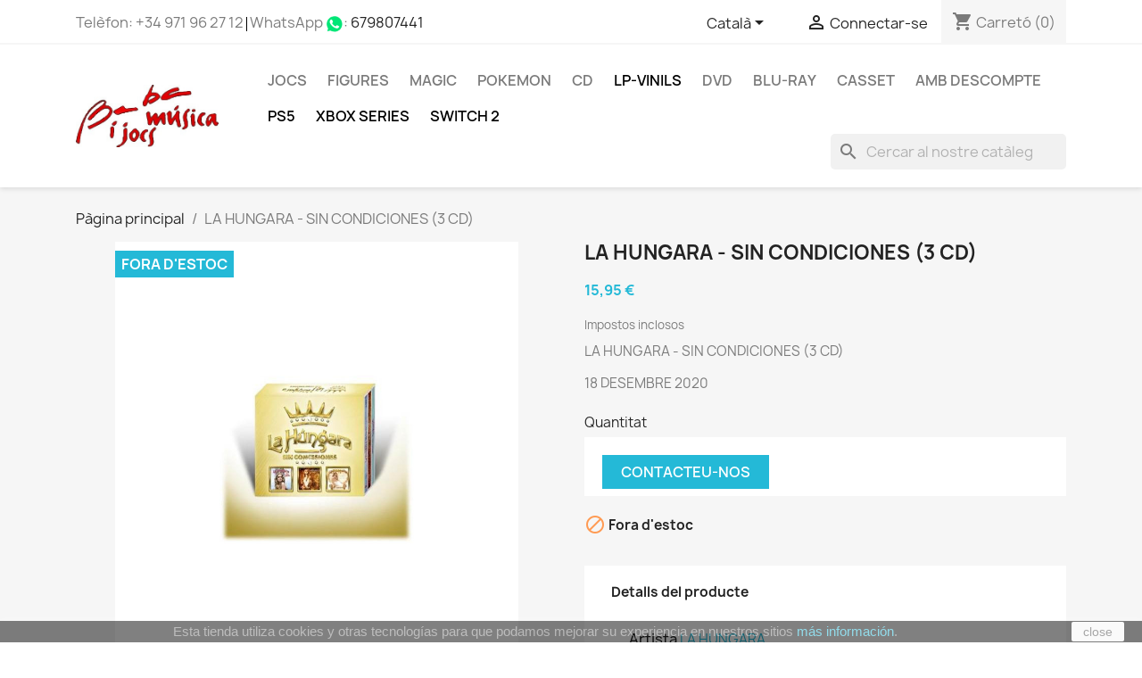

--- FILE ---
content_type: text/html; charset=utf-8
request_url: https://www.baba.es/ca/la-hungara-sin-condiciones-3-cd/22104
body_size: 12734
content:
<!doctype html>
<html lang="ca-ES">

  <head>
    
      
  <meta charset="utf-8">


  <meta http-equiv="x-ua-compatible" content="ie=edge">



  <title>
            La Hungara - Sin Condiciones (3 Cd)
    </title>
  
    
  
  <meta name="description" content="
            LA HUNGARA - SIN CONDICIONES (3 CD)
18 DESEMBRE 2020
    ">
  <meta name="keywords" content="">
        <link rel="canonical" href="https://www.baba.es/ca/la-hungara-sin-condiciones-3-cd/22104">
    
          <link rel="alternate" href="https://www.baba.es/es/la-hungara-sin-condiciones-3-cd/22104" hreflang="es-ES">
          <link rel="alternate" href="https://www.baba.es/ca/la-hungara-sin-condiciones-3-cd/22104" hreflang="ca-es">
          <link rel="alternate" href="https://www.baba.es/en/la-hungara-sin-condiciones-3-cd/22104" hreflang="en-us">
      
  
  
    <script type="application/ld+json">
  {
    "@context": "https://schema.org",
    "@type": "Organization",
    "name" : "Tienda online Baba Discos",
    "url" : "https://www.baba.es/ca/",
          "logo": {
        "@type": "ImageObject",
        "url":"https://www.baba.es/img/baba-discos-y-juegos-logo-1606922147.jpg"
      }
      }
</script>

<script type="application/ld+json">
  {
    "@context": "https://schema.org",
    "@type": "WebPage",
    "isPartOf": {
      "@type": "WebSite",
      "url":  "https://www.baba.es/ca/",
      "name": "Tienda online Baba Discos"
    },
    "name": "LA HUNGARA - SIN CONDICIONES (3 CD)",
    "url":  "https://www.baba.es/ca/la-hungara-sin-condiciones-3-cd/22104"
  }
</script>


  <script type="application/ld+json">
    {
      "@context": "https://schema.org",
      "@type": "BreadcrumbList",
      "itemListElement": [
                  {
            "@type": "ListItem",
            "position": 1,
            "name": "Pàgina principal",
            "item": "https://www.baba.es/ca/"
          },                  {
            "@type": "ListItem",
            "position": 2,
            "name": "LA HUNGARA - SIN CONDICIONES (3 CD)",
            "item": "https://www.baba.es/ca/la-hungara-sin-condiciones-3-cd/22104"
          }              ]
    }
  </script>
  
  
  
  
  
    
  

  
    <meta property="og:title" content="LA HUNGARA - SIN CONDICIONES (3 CD)" />
    <meta property="og:description" content="LA HUNGARA - SIN CONDICIONES (3 CD)
18 DESEMBRE 2020" />
    <meta property="og:url" content="https://www.baba.es/ca/la-hungara-sin-condiciones-3-cd/22104" />
    <meta property="og:site_name" content="Tienda online Baba Discos" />
        



  <meta name="viewport" content="width=device-width, initial-scale=1">



  <link rel="icon" type="image/vnd.microsoft.icon" href="https://www.baba.es/img/favicon.ico?1606922147">
  <link rel="shortcut icon" type="image/x-icon" href="https://www.baba.es/img/favicon.ico?1606922147">



    <link rel="stylesheet" href="https://www.baba.es/themes/child_classic/assets/cache/theme-c1944e1228.css" type="text/css" media="all">




  

  <script type="text/javascript">
        var prestashop = {"cart":{"products":[],"totals":{"total":{"type":"total","label":"Total","amount":0,"value":"0,00\u00a0\u20ac"},"total_including_tax":{"type":"total","label":"Total (IVA incl.)","amount":0,"value":"0,00\u00a0\u20ac"},"total_excluding_tax":{"type":"total","label":"Total (IVA excl.)","amount":0,"value":"0,00\u00a0\u20ac"}},"subtotals":{"products":{"type":"products","label":"Subtotal","amount":0,"value":"0,00\u00a0\u20ac"},"discounts":null,"shipping":{"type":"shipping","label":"Lliurament","amount":0,"value":""},"tax":null},"products_count":0,"summary_string":"0 articles","vouchers":{"allowed":1,"added":[]},"discounts":[],"minimalPurchase":0,"minimalPurchaseRequired":""},"currency":{"id":1,"name":"Euro","iso_code":"EUR","iso_code_num":"978","sign":"\u20ac"},"customer":{"lastname":null,"firstname":null,"email":null,"birthday":null,"newsletter":null,"newsletter_date_add":null,"optin":null,"website":null,"company":null,"siret":null,"ape":null,"is_logged":false,"gender":{"type":null,"name":null},"addresses":[]},"language":{"name":"Catal\u00e0 (Catalan)","iso_code":"ca","locale":"ca-ES","language_code":"ca-es","is_rtl":"0","date_format_lite":"d\/m\/Y","date_format_full":"Y-m-d H:i:s","id":2},"page":{"title":"","canonical":"https:\/\/www.baba.es\/ca\/la-hungara-sin-condiciones-3-cd\/22104","meta":{"title":"LA HUNGARA - SIN CONDICIONES (3 CD)","description":"LA HUNGARA - SIN CONDICIONES (3 CD)\n18 DESEMBRE 2020","keywords":"","robots":"index"},"page_name":"product","body_classes":{"lang-ca":true,"lang-rtl":false,"country-ES":true,"currency-EUR":true,"layout-full-width":true,"page-product":true,"tax-display-enabled":true,"product-id-22104":true,"product-LA HUNGARA - SIN CONDICIONES (3 CD)":true,"product-id-category-2":true,"product-id-manufacturer-4980":true,"product-id-supplier-0":true,"product-available-for-order":true},"admin_notifications":[]},"shop":{"name":"Tienda online Baba Discos","logo":"https:\/\/www.baba.es\/img\/baba-discos-y-juegos-logo-1606922147.jpg","stores_icon":"https:\/\/www.baba.es\/img\/logo_stores.png","favicon":"https:\/\/www.baba.es\/img\/favicon.ico"},"urls":{"base_url":"https:\/\/www.baba.es\/","current_url":"https:\/\/www.baba.es\/ca\/la-hungara-sin-condiciones-3-cd\/22104","shop_domain_url":"https:\/\/www.baba.es","img_ps_url":"https:\/\/www.baba.es\/img\/","img_cat_url":"https:\/\/www.baba.es\/img\/c\/","img_lang_url":"https:\/\/www.baba.es\/img\/l\/","img_prod_url":"https:\/\/www.baba.es\/img\/p\/","img_manu_url":"https:\/\/www.baba.es\/img\/m\/","img_sup_url":"https:\/\/www.baba.es\/img\/su\/","img_ship_url":"https:\/\/www.baba.es\/img\/s\/","img_store_url":"https:\/\/www.baba.es\/img\/st\/","img_col_url":"https:\/\/www.baba.es\/img\/co\/","img_url":"https:\/\/www.baba.es\/themes\/child_classic\/assets\/img\/","css_url":"https:\/\/www.baba.es\/themes\/child_classic\/assets\/css\/","js_url":"https:\/\/www.baba.es\/themes\/child_classic\/assets\/js\/","pic_url":"https:\/\/www.baba.es\/upload\/","pages":{"address":"https:\/\/www.baba.es\/ca\/adre\u00e7a","addresses":"https:\/\/www.baba.es\/ca\/adreces","authentication":"https:\/\/www.baba.es\/ca\/inici-de-sessio","cart":"https:\/\/www.baba.es\/ca\/carro de la compra","category":"https:\/\/www.baba.es\/ca\/index.php?controller=category","cms":"https:\/\/www.baba.es\/ca\/index.php?controller=cms","contact":"https:\/\/www.baba.es\/ca\/contacte","discount":"https:\/\/www.baba.es\/ca\/descompte","guest_tracking":"https:\/\/www.baba.es\/ca\/seguiment-del-convidat","history":"https:\/\/www.baba.es\/ca\/historial-de-comandes","identity":"https:\/\/www.baba.es\/ca\/identitat","index":"https:\/\/www.baba.es\/ca\/","my_account":"https:\/\/www.baba.es\/ca\/el-meu-compte","order_confirmation":"https:\/\/www.baba.es\/ca\/confirmacio-de-la-comanda","order_detail":"https:\/\/www.baba.es\/ca\/index.php?controller=order-detail","order_follow":"https:\/\/www.baba.es\/ca\/seguiment-de-la-comanda","order":"https:\/\/www.baba.es\/ca\/comanda","order_return":"https:\/\/www.baba.es\/ca\/index.php?controller=order-return","order_slip":"https:\/\/www.baba.es\/ca\/escletxa-de-credit","pagenotfound":"https:\/\/www.baba.es\/ca\/pagina-no-trobada","password":"https:\/\/www.baba.es\/ca\/recuperar-contrasenya","pdf_invoice":"https:\/\/www.baba.es\/ca\/index.php?controller=pdf-invoice","pdf_order_return":"https:\/\/www.baba.es\/ca\/index.php?controller=pdf-order-return","pdf_order_slip":"https:\/\/www.baba.es\/ca\/index.php?controller=pdf-order-slip","prices_drop":"https:\/\/www.baba.es\/ca\/preus-rebaixats","product":"https:\/\/www.baba.es\/ca\/index.php?controller=product","search":"https:\/\/www.baba.es\/ca\/cercar","sitemap":"https:\/\/www.baba.es\/ca\/mapa-del-web","stores":"https:\/\/www.baba.es\/ca\/botigues","supplier":"https:\/\/www.baba.es\/ca\/prove\u00efdor","register":"https:\/\/www.baba.es\/ca\/inici-de-sessio?create_account=1","order_login":"https:\/\/www.baba.es\/ca\/comanda?login=1"},"alternative_langs":{"es-ES":"https:\/\/www.baba.es\/es\/la-hungara-sin-condiciones-3-cd\/22104","ca-es":"https:\/\/www.baba.es\/ca\/la-hungara-sin-condiciones-3-cd\/22104","en-us":"https:\/\/www.baba.es\/en\/la-hungara-sin-condiciones-3-cd\/22104"},"theme_assets":"\/themes\/child_classic\/assets\/","actions":{"logout":"https:\/\/www.baba.es\/ca\/?mylogout="},"no_picture_image":{"bySize":{"small_default":{"url":"https:\/\/www.baba.es\/img\/p\/ca-default-small_default.jpg","width":98,"height":98},"cart_default":{"url":"https:\/\/www.baba.es\/img\/p\/ca-default-cart_default.jpg","width":125,"height":125},"home_default":{"url":"https:\/\/www.baba.es\/img\/p\/ca-default-home_default.jpg","width":250,"height":250},"medium_default":{"url":"https:\/\/www.baba.es\/img\/p\/ca-default-medium_default.jpg","width":452,"height":452},"large_default":{"url":"https:\/\/www.baba.es\/img\/p\/ca-default-large_default.jpg","width":800,"height":800}},"small":{"url":"https:\/\/www.baba.es\/img\/p\/ca-default-small_default.jpg","width":98,"height":98},"medium":{"url":"https:\/\/www.baba.es\/img\/p\/ca-default-home_default.jpg","width":250,"height":250},"large":{"url":"https:\/\/www.baba.es\/img\/p\/ca-default-large_default.jpg","width":800,"height":800},"legend":""}},"configuration":{"display_taxes_label":true,"display_prices_tax_incl":true,"is_catalog":false,"show_prices":true,"opt_in":{"partner":false},"quantity_discount":{"type":"discount","label":"Descompte per quantitat"},"voucher_enabled":1,"return_enabled":1},"field_required":[],"breadcrumb":{"links":[{"title":"P\u00e0gina principal","url":"https:\/\/www.baba.es\/ca\/"},{"title":"LA HUNGARA - SIN CONDICIONES (3 CD)","url":"https:\/\/www.baba.es\/ca\/la-hungara-sin-condiciones-3-cd\/22104"}],"count":2},"link":{"protocol_link":"https:\/\/","protocol_content":"https:\/\/"},"time":1768831135,"static_token":"6bb4a8438606ec1b76bffb06df31c0ab","token":"9add9bc6c55ad2fd01b55a54913a983e","debug":false};
      </script>



  
<script async src="https://www.googletagmanager.com/gtag/js?id=UA-18106793-1"></script>
<script>
  window.dataLayer = window.dataLayer || [];
  function gtag(){dataLayer.push(arguments);}
  gtag('js', new Date());
  gtag(
    'config',
    'UA-18106793-1',
    {
      'debug_mode':false
                      }
  );
</script>




    
  <meta property="og:type" content="product">
      <meta property="og:image" content="https://www.baba.es/26034-large_default/la-hungara-sin-condiciones-3-cd.jpg">
  
      <meta property="product:pretax_price:amount" content="13.181818">
    <meta property="product:pretax_price:currency" content="EUR">
    <meta property="product:price:amount" content="15.95">
    <meta property="product:price:currency" content="EUR">
    
  </head>

  <body id="product" class="lang-ca country-es currency-eur layout-full-width page-product tax-display-enabled product-id-22104 product-la-hungara-sin-condiciones-3-cd- product-id-category-2 product-id-manufacturer-4980 product-id-supplier-0 product-available-for-order">

    
      
    

    <main>
      
              

      <header id="header">
        
          
  <div class="header-banner">
    
  </div>



  <nav class="header-nav">
    <div class="container">
      <div class="row">
        <div class="hidden-sm-down">
          <div class="col-md-5 col-xs-12">
            <div id="_desktop_contact_link">
  <div id="contact-link">
                Telèfon: +34 <span>971 96 27 12</span> <br>
WhatsApp <img src="/img/whatsapp.png?v=2" alt="Whatsapp">: <a href="https://wa.me/34679807441">679807441</a>
      </div>
</div>

          </div>
          <div class="col-md-7 right-nav">
              <div id="_desktop_language_selector">
  <div class="language-selector-wrapper">
    <span id="language-selector-label" class="hidden-md-up">Idioma:</span>
    <div class="language-selector dropdown js-dropdown">
      <button data-toggle="dropdown" class="hidden-sm-down btn-unstyle" aria-haspopup="true" aria-expanded="false" aria-label="Selector de l'idioma">
        <span class="expand-more">Català</span>
        <i class="material-icons expand-more">&#xE5C5;</i>
      </button>
      <ul class="dropdown-menu hidden-sm-down" aria-labelledby="language-selector-label">
                  <li >
            <a href="https://www.baba.es/es/la-hungara-sin-condiciones-3-cd/22104" class="dropdown-item" data-iso-code="es">Español</a>
          </li>
                  <li  class="current" >
            <a href="https://www.baba.es/ca/la-hungara-sin-condiciones-3-cd/22104" class="dropdown-item" data-iso-code="ca">Català</a>
          </li>
                  <li >
            <a href="https://www.baba.es/en/la-hungara-sin-condiciones-3-cd/22104" class="dropdown-item" data-iso-code="en">English</a>
          </li>
              </ul>
      <select class="link hidden-md-up" aria-labelledby="language-selector-label">
                  <option value="https://www.baba.es/es/la-hungara-sin-condiciones-3-cd/22104" data-iso-code="es">
            Español
          </option>
                  <option value="https://www.baba.es/ca/la-hungara-sin-condiciones-3-cd/22104" selected="selected" data-iso-code="ca">
            Català
          </option>
                  <option value="https://www.baba.es/en/la-hungara-sin-condiciones-3-cd/22104" data-iso-code="en">
            English
          </option>
              </select>
    </div>
  </div>
</div>
<div id="_desktop_user_info">
  <div class="user-info">
          <a
        href="https://www.baba.es/ca/el-meu-compte"
        title="Identifiqueu-vos al vostre compte de client"
        rel="nofollow"
      >
        <i class="material-icons">&#xE7FF;</i>
        <span class="hidden-sm-down">Connectar-se</span>
      </a>
      </div>
</div>
<div id="_desktop_cart">
  <div class="blockcart cart-preview inactive" data-refresh-url="//www.baba.es/ca/module/ps_shoppingcart/ajax">
    <div class="header">
              <i class="material-icons shopping-cart" aria-hidden="true">shopping_cart</i>
        <span class="hidden-sm-down">Carretó</span>
        <span class="cart-products-count">(0)</span>
          </div>
  </div>
</div>

          </div>
        </div>
        <div class="hidden-md-up text-sm-center mobile">
          <div class="float-xs-left" id="menu-icon">
            <i class="material-icons d-inline">&#xE5D2;</i>
          </div>
          <div class="float-xs-right" id="_mobile_cart"></div>
          <div class="float-xs-right" id="_mobile_user_info"></div>
          <div class="top-logo" id="_mobile_logo"></div>
          <div class="clearfix"></div>
        </div>
      </div>
    </div>
  </nav>



  <div class="header-top">
    <div class="container">
       <div class="row">
        <div class="col-md-2 hidden-sm-down" id="_desktop_logo">
                                    
  <a href="https://www.baba.es/ca/">
    <img
      class="logo img-fluid"
      src="https://www.baba.es/img/baba-discos-y-juegos-logo-1606922147.jpg"
      alt="Tienda online Baba Discos"
      width="372"
      height="161">
  </a>

                              </div>
        <div class="header-top-right col-md-10 col-sm-12 position-static">
          

<div class="menu js-top-menu position-static hidden-sm-down" id="_desktop_top_menu">
    
          <ul class="top-menu" id="top-menu" data-depth="0">
                    <li class="category" id="category-13790">
                          <a
                class="dropdown-item"
                href="https://www.baba.es/ca/categoria/jocs/13790" data-depth="0"
                              >
                                                                      <span class="float-xs-right hidden-md-up">
                    <span data-target="#top_sub_menu_16053" data-toggle="collapse" class="navbar-toggler collapse-icons">
                      <i class="material-icons add">&#xE313;</i>
                      <i class="material-icons remove">&#xE316;</i>
                    </span>
                  </span>
                                Jocs
              </a>
                            <div  class="popover sub-menu js-sub-menu collapse" id="top_sub_menu_16053">
                
          <ul class="top-menu"  data-depth="1">
                    <li class="category" id="category-13808">
                          <a
                class="dropdown-item dropdown-submenu"
                href="https://www.baba.es/ca/categoria/playstation-3/13808" data-depth="1"
                              >
                                Playstation 3
              </a>
                          </li>
                    <li class="category" id="category-13810">
                          <a
                class="dropdown-item dropdown-submenu"
                href="https://www.baba.es/ca/categoria/n3ds/13810" data-depth="1"
                              >
                                N3DS
              </a>
                          </li>
                    <li class="category" id="category-13811">
                          <a
                class="dropdown-item dropdown-submenu"
                href="https://www.baba.es/ca/categoria/nds/13811" data-depth="1"
                              >
                                NDS
              </a>
                          </li>
                    <li class="category" id="category-13812">
                          <a
                class="dropdown-item dropdown-submenu"
                href="https://www.baba.es/ca/categoria/pc/13812" data-depth="1"
                              >
                                PC
              </a>
                          </li>
                    <li class="category" id="category-13813">
                          <a
                class="dropdown-item dropdown-submenu"
                href="https://www.baba.es/ca/categoria/playstation-4/13813" data-depth="1"
                              >
                                Playstation 4
              </a>
                          </li>
                    <li class="category" id="category-13814">
                          <a
                class="dropdown-item dropdown-submenu"
                href="https://www.baba.es/ca/categoria/psv/13814" data-depth="1"
                              >
                                PSV
              </a>
                          </li>
                    <li class="category" id="category-13815">
                          <a
                class="dropdown-item dropdown-submenu"
                href="https://www.baba.es/ca/categoria/switch/13815" data-depth="1"
                              >
                                SWITCH
              </a>
                          </li>
                    <li class="category" id="category-13816">
                          <a
                class="dropdown-item dropdown-submenu"
                href="https://www.baba.es/ca/categoria/wii/13816" data-depth="1"
                              >
                                WII
              </a>
                          </li>
                    <li class="category" id="category-13817">
                          <a
                class="dropdown-item dropdown-submenu"
                href="https://www.baba.es/ca/categoria/wiiu/13817" data-depth="1"
                              >
                                WIIU
              </a>
                          </li>
                    <li class="category" id="category-13818">
                          <a
                class="dropdown-item dropdown-submenu"
                href="https://www.baba.es/ca/categoria/x3/13818" data-depth="1"
                              >
                                X3
              </a>
                          </li>
                    <li class="category" id="category-13819">
                          <a
                class="dropdown-item dropdown-submenu"
                href="https://www.baba.es/ca/categoria/xone/13819" data-depth="1"
                              >
                                XONE
              </a>
                          </li>
                    <li class="category" id="category-14261">
                          <a
                class="dropdown-item dropdown-submenu"
                href="https://www.baba.es/ca/categoria/psp/14261" data-depth="1"
                              >
                                PSP
              </a>
                          </li>
                    <li class="category" id="category-14275">
                          <a
                class="dropdown-item dropdown-submenu"
                href="https://www.baba.es/ca/categoria/ps5/14275" data-depth="1"
                              >
                                PS5
              </a>
                          </li>
                    <li class="category" id="category-14276">
                          <a
                class="dropdown-item dropdown-submenu"
                href="https://www.baba.es/ca/categoria/xbox-series/14276" data-depth="1"
                              >
                                XBOX Series
              </a>
                          </li>
                    <li class="category" id="category-14283">
                          <a
                class="dropdown-item dropdown-submenu"
                href="https://www.baba.es/ca/categoria/switch-2/14283" data-depth="1"
                              >
                                SWITCH 2
              </a>
                          </li>
              </ul>
    
              </div>
                          </li>
                    <li class="category" id="category-13788">
                          <a
                class="dropdown-item"
                href="https://www.baba.es/ca/categoria/figures/13788" data-depth="0"
                              >
                                                                      <span class="float-xs-right hidden-md-up">
                    <span data-target="#top_sub_menu_5584" data-toggle="collapse" class="navbar-toggler collapse-icons">
                      <i class="material-icons add">&#xE313;</i>
                      <i class="material-icons remove">&#xE316;</i>
                    </span>
                  </span>
                                FIGURES
              </a>
                            <div  class="popover sub-menu js-sub-menu collapse" id="top_sub_menu_5584">
                
          <ul class="top-menu"  data-depth="1">
                    <li class="category" id="category-13804">
                          <a
                class="dropdown-item dropdown-submenu"
                href="https://www.baba.es/ca/categoria/warhammer/13804" data-depth="1"
                              >
                                Warhammer
              </a>
                          </li>
                    <li class="category" id="category-14280">
                          <a
                class="dropdown-item dropdown-submenu"
                href="https://www.baba.es/ca/categoria/amiibo/14280" data-depth="1"
                              >
                                Amiibo
              </a>
                          </li>
                    <li class="category" id="category-14281">
                          <a
                class="dropdown-item dropdown-submenu"
                href="https://www.baba.es/ca/categoria/funko-pop/14281" data-depth="1"
                              >
                                Funko Pop
              </a>
                          </li>
              </ul>
    
              </div>
                          </li>
                    <li class="category" id="category-13803">
                          <a
                class="dropdown-item"
                href="https://www.baba.es/ca/categoria/magic/13803" data-depth="0"
                              >
                                MAGIC
              </a>
                          </li>
                    <li class="manufacturer" id="manufacturer-17169">
                          <a
                class="dropdown-item"
                href="https://www.baba.es/ca/artista/pokemon/17169" data-depth="0"
                              >
                                POKEMON
              </a>
                          </li>
                    <li class="category" id="category-9405">
                          <a
                class="dropdown-item"
                href="https://www.baba.es/ca/categoria/cd/9405" data-depth="0"
                              >
                                                                      <span class="float-xs-right hidden-md-up">
                    <span data-target="#top_sub_menu_60305" data-toggle="collapse" class="navbar-toggler collapse-icons">
                      <i class="material-icons add">&#xE313;</i>
                      <i class="material-icons remove">&#xE316;</i>
                    </span>
                  </span>
                                CD
              </a>
                            <div  class="popover sub-menu js-sub-menu collapse" id="top_sub_menu_60305">
                
          <ul class="top-menu"  data-depth="1">
                    <li class="category" id="category-9406">
                          <a
                class="dropdown-item dropdown-submenu"
                href="https://www.baba.es/ca/categoria/rock/9406" data-depth="1"
                              >
                                Rock
              </a>
                          </li>
                    <li class="category" id="category-9411">
                          <a
                class="dropdown-item dropdown-submenu"
                href="https://www.baba.es/ca/categoria/pop/9411" data-depth="1"
                              >
                                Pop
              </a>
                          </li>
                    <li class="category" id="category-9413">
                          <a
                class="dropdown-item dropdown-submenu"
                href="https://www.baba.es/ca/categoria/bandes-sonores/9413" data-depth="1"
                              >
                                Bandes sonores
              </a>
                          </li>
                    <li class="category" id="category-9409">
                          <a
                class="dropdown-item dropdown-submenu"
                href="https://www.baba.es/ca/categoria/jazz/9409" data-depth="1"
                              >
                                Jazz
              </a>
                          </li>
                    <li class="category" id="category-9418">
                          <a
                class="dropdown-item dropdown-submenu"
                href="https://www.baba.es/ca/categoria/electronica/9418" data-depth="1"
                              >
                                Electrònica
              </a>
                          </li>
                    <li class="category" id="category-11856">
                          <a
                class="dropdown-item dropdown-submenu"
                href="https://www.baba.es/ca/categoria/aboriginal/11856" data-depth="1"
                              >
                                Aboriginal
              </a>
                          </li>
                    <li class="category" id="category-13689">
                          <a
                class="dropdown-item dropdown-submenu"
                href="https://www.baba.es/ca/categoria/abstract/13689" data-depth="1"
                              >
                                Abstract
              </a>
                          </li>
                    <li class="category" id="category-10734">
                          <a
                class="dropdown-item dropdown-submenu"
                href="https://www.baba.es/ca/categoria/acid/10734" data-depth="1"
                              >
                                Acid
              </a>
                          </li>
                    <li class="category" id="category-11378">
                          <a
                class="dropdown-item dropdown-submenu"
                href="https://www.baba.es/ca/categoria/acid-house/11378" data-depth="1"
                              >
                                Acid House
              </a>
                          </li>
                    <li class="category" id="category-9496">
                          <a
                class="dropdown-item dropdown-submenu"
                href="https://www.baba.es/ca/categoria/acid-jazz/9496" data-depth="1"
                              >
                                Acid Jazz
              </a>
                          </li>
                    <li class="category" id="category-9462">
                          <a
                class="dropdown-item dropdown-submenu"
                href="https://www.baba.es/ca/categoria/acoustic/9462" data-depth="1"
                              >
                                Acoustic
              </a>
                          </li>
                    <li class="category" id="category-9842">
                          <a
                class="dropdown-item dropdown-submenu"
                href="https://www.baba.es/ca/categoria/african/9842" data-depth="1"
                              >
                                African
              </a>
                          </li>
                    <li class="category" id="category-10156">
                          <a
                class="dropdown-item dropdown-submenu"
                href="https://www.baba.es/ca/categoria/afro-cuban/10156" data-depth="1"
                              >
                                Afro-Cuban
              </a>
                          </li>
                    <li class="category" id="category-11585">
                          <a
                class="dropdown-item dropdown-submenu"
                href="https://www.baba.es/ca/categoria/afro-cuban-jazz/11585" data-depth="1"
                              >
                                Afro-Cuban Jazz
              </a>
                          </li>
                    <li class="category" id="category-13767">
                          <a
                class="dropdown-item dropdown-submenu"
                href="https://www.baba.es/ca/categoria/afrobeat/13767" data-depth="1"
                              >
                                Afrobeat
              </a>
                          </li>
                    <li class="category" id="category-9407">
                          <a
                class="dropdown-item dropdown-submenu"
                href="https://www.baba.es/ca/categoria/alternative-rock/9407" data-depth="1"
                              >
                                Alternative Rock
              </a>
                          </li>
                    <li class="category" id="category-9435">
                          <a
                class="dropdown-item dropdown-submenu"
                href="https://www.baba.es/ca/categoria/ambient/9435" data-depth="1"
                              >
                                Ambient
              </a>
                          </li>
                    <li class="category" id="category-10143">
                          <a
                class="dropdown-item dropdown-submenu"
                href="https://www.baba.es/ca/categoria/andalusian-classical/10143" data-depth="1"
                              >
                                Andalusian Classical
              </a>
                          </li>
                    <li class="category" id="category-13873">
                          <a
                class="dropdown-item dropdown-submenu"
                href="https://www.baba.es/ca/categoria/aor/13873" data-depth="1"
                              >
                                AOR
              </a>
                          </li>
                    <li class="category" id="category-10670">
                          <a
                class="dropdown-item dropdown-submenu"
                href="https://www.baba.es/ca/categoria/arena-rock/10670" data-depth="1"
                              >
                                Arena Rock
              </a>
                          </li>
                    <li class="category" id="category-9520">
                          <a
                class="dropdown-item dropdown-submenu"
                href="https://www.baba.es/ca/categoria/art-rock/9520" data-depth="1"
                              >
                                Art Rock
              </a>
                          </li>
                    <li class="category" id="category-13768">
                          <a
                class="dropdown-item dropdown-submenu"
                href="https://www.baba.es/ca/categoria/audiobook/13768" data-depth="1"
                              >
                                Audiobook
              </a>
                          </li>
                    <li class="category" id="category-10360">
                          <a
                class="dropdown-item dropdown-submenu"
                href="https://www.baba.es/ca/categoria/avant-garde-jazz/10360" data-depth="1"
                              >
                                Avant-garde Jazz
              </a>
                          </li>
                    <li class="category" id="category-10271">
                          <a
                class="dropdown-item dropdown-submenu"
                href="https://www.baba.es/ca/categoria/avantgarde/10271" data-depth="1"
                              >
                                Avantgarde
              </a>
                          </li>
                    <li class="category" id="category-10981">
                          <a
                class="dropdown-item dropdown-submenu"
                href="https://www.baba.es/ca/categoria/bachata/10981" data-depth="1"
                              >
                                Bachata
              </a>
                          </li>
                    <li class="category" id="category-9477">
                          <a
                class="dropdown-item dropdown-submenu"
                href="https://www.baba.es/ca/categoria/ballad/9477" data-depth="1"
                              >
                                Ballad
              </a>
                          </li>
                    <li class="category" id="category-10405">
                          <a
                class="dropdown-item dropdown-submenu"
                href="https://www.baba.es/ca/categoria/baroque/10405" data-depth="1"
                              >
                                Baroque
              </a>
                          </li>
                    <li class="category" id="category-11159">
                          <a
                class="dropdown-item dropdown-submenu"
                href="https://www.baba.es/ca/categoria/basque-music/11159" data-depth="1"
                              >
                                Basque Music
              </a>
                          </li>
                    <li class="category" id="category-9611">
                          <a
                class="dropdown-item dropdown-submenu"
                href="https://www.baba.es/ca/categoria/batucada/9611" data-depth="1"
                              >
                                Batucada
              </a>
                          </li>
                    <li class="category" id="category-9795">
                          <a
                class="dropdown-item dropdown-submenu"
                href="https://www.baba.es/ca/categoria/bayou-funk/9795" data-depth="1"
                              >
                                Bayou Funk
              </a>
                          </li>
                    <li class="category" id="category-13781">
                          <a
                class="dropdown-item dropdown-submenu"
                href="https://www.baba.es/ca/categoria/beat/13781" data-depth="1"
                              >
                                Beat
              </a>
                          </li>
                    <li class="category" id="category-14022">
                          <a
                class="dropdown-item dropdown-submenu"
                href="https://www.baba.es/ca/categoria/beatdown/14022" data-depth="1"
                              >
                                Beatdown
              </a>
                          </li>
                    <li class="category" id="category-13738">
                          <a
                class="dropdown-item dropdown-submenu"
                href="https://www.baba.es/ca/categoria/beguine/13738" data-depth="1"
                              >
                                Beguine
              </a>
                          </li>
                    <li class="category" id="category-14244">
                          <a
                class="dropdown-item dropdown-submenu"
                href="https://www.baba.es/ca/categoria/berlin-school/14244" data-depth="1"
                              >
                                Berlin-School
              </a>
                          </li>
                    <li class="category" id="category-9750">
                          <a
                class="dropdown-item dropdown-submenu"
                href="https://www.baba.es/ca/categoria/bhangra/9750" data-depth="1"
                              >
                                Bhangra
              </a>
                          </li>
              </ul>
    
              </div>
                          </li>
                    <li class="category" id="category-13585">
                          <a
                class="dropdown-item"
                href="https://www.baba.es/ca/categoria/lp-vinils/13585" data-depth="0"
                              >
                                LP-Vinils
              </a>
                          </li>
                    <li class="category" id="category-12316">
                          <a
                class="dropdown-item"
                href="https://www.baba.es/ca/categoria/dvd/12316" data-depth="0"
                              >
                                                                      <span class="float-xs-right hidden-md-up">
                    <span data-target="#top_sub_menu_23786" data-toggle="collapse" class="navbar-toggler collapse-icons">
                      <i class="material-icons add">&#xE313;</i>
                      <i class="material-icons remove">&#xE316;</i>
                    </span>
                  </span>
                                DVD
              </a>
                            <div  class="popover sub-menu js-sub-menu collapse" id="top_sub_menu_23786">
                
          <ul class="top-menu"  data-depth="1">
                    <li class="category" id="category-13831">
                          <a
                class="dropdown-item dropdown-submenu"
                href="https://www.baba.es/ca/categoria/serie/13831" data-depth="1"
                              >
                                Serie
              </a>
                          </li>
              </ul>
    
              </div>
                          </li>
                    <li class="category" id="category-13775">
                          <a
                class="dropdown-item"
                href="https://www.baba.es/ca/categoria/blu-ray/13775" data-depth="0"
                              >
                                Blu-ray
              </a>
                          </li>
                    <li class="category" id="category-12901">
                          <a
                class="dropdown-item"
                href="https://www.baba.es/ca/categoria/casset/12901" data-depth="0"
                              >
                                Casset
              </a>
                          </li>
                    <li class="link" id="lnk-amb-descompte">
                          <a
                class="dropdown-item"
                href="http://www.baba.es/ca/preus-rebaixats" data-depth="0"
                              >
                                Amb descompte
              </a>
                          </li>
                    <li class="category" id="category-14275">
                          <a
                class="dropdown-item"
                href="https://www.baba.es/ca/categoria/ps5/14275" data-depth="0"
                              >
                                PS5
              </a>
                          </li>
                    <li class="category" id="category-14276">
                          <a
                class="dropdown-item"
                href="https://www.baba.es/ca/categoria/xbox-series/14276" data-depth="0"
                              >
                                XBOX Series
              </a>
                          </li>
                    <li class="category" id="category-14283">
                          <a
                class="dropdown-item"
                href="https://www.baba.es/ca/categoria/switch-2/14283" data-depth="0"
                              >
                                SWITCH 2
              </a>
                          </li>
              </ul>
    
    <div class="clearfix"></div>
</div>
<div id="search_widget" class="search-widgets" data-search-controller-url="//www.baba.es/ca/cercar">
  <form method="get" action="//www.baba.es/ca/cercar">
    <input type="hidden" name="controller" value="search">
    <i class="material-icons search" aria-hidden="true">search</i>
    <input type="text" name="s" value="" placeholder="Cercar al nostre catàleg" aria-label="Cercar">
    <i class="material-icons clear" aria-hidden="true">clear</i>
  </form>
</div>

        </div>
      </div>
      <div id="mobile_top_menu_wrapper" class="row hidden-md-up" style="display:none;">
        <div class="js-top-menu mobile" id="_mobile_top_menu"></div>
        <div class="js-top-menu-bottom">
          <div id="_mobile_currency_selector"></div>
          <div id="_mobile_language_selector"></div>
          <div id="_mobile_contact_link"></div>
        </div>
      </div>
    </div>
  </div>
  

        
      </header>

      <section id="wrapper">
        
          
<aside id="notifications">
  <div class="container">
    
    
    
      </div>
</aside>
        

        
        <div class="container">
          
            <nav data-depth="2" class="breadcrumb hidden-sm-down">
  <ol>
    
              
          <li>
                          <a href="https://www.baba.es/ca/"><span>Pàgina principal</span></a>
                      </li>
        
              
          <li>
                          <span>LA HUNGARA - SIN CONDICIONES (3 CD)</span>
                      </li>
        
          
  </ol>
</nav>
          

          

          
  <div id="content-wrapper" class="js-content-wrapper">
    
    

  <section id="main">
    <meta content="https://www.baba.es/ca/la-hungara-sin-condiciones-3-cd/22104">

    <div class="row product-container js-product-container">
      <div class="col-md-6">
        
          <section class="page-content" id="content">
            
              
    <ul class="product-flags js-product-flags">
                    <li class="product-flag out_of_stock">Fora d&#039;estoc</li>
            </ul>


              
                <div class="images-container js-images-container">
  
    <div class="product-cover">
              <img
          class="js-qv-product-cover img-fluid"
          src="https://www.baba.es/26034-large_default/la-hungara-sin-condiciones-3-cd.jpg"
                      alt="LA HUNGARA - SIN CONDICIONES (3 CD)"
                    loading="lazy"
          width="800"
          height="800"
        >
        <div class="layer hidden-sm-down" data-toggle="modal" data-target="#product-modal">
          <i class="material-icons zoom-in">search</i>
        </div>
          </div>
  

  
    <div class="js-qv-mask mask">
      <ul class="product-images js-qv-product-images">
                  <li class="thumb-container js-thumb-container">
            <img
              class="thumb js-thumb  selected js-thumb-selected "
              data-image-medium-src="https://www.baba.es/26034-medium_default/la-hungara-sin-condiciones-3-cd.jpg"
              data-image-large-src="https://www.baba.es/26034-large_default/la-hungara-sin-condiciones-3-cd.jpg"
              src="https://www.baba.es/26034-small_default/la-hungara-sin-condiciones-3-cd.jpg"
                              alt="LA HUNGARA - SIN CONDICIONES (3 CD)"
                            loading="lazy"
              width="98"
              height="98"
            >
          </li>
                  <li class="thumb-container js-thumb-container">
            <img
              class="thumb js-thumb "
              data-image-medium-src="https://www.baba.es/26035-medium_default/la-hungara-sin-condiciones-3-cd.jpg"
              data-image-large-src="https://www.baba.es/26035-large_default/la-hungara-sin-condiciones-3-cd.jpg"
              src="https://www.baba.es/26035-small_default/la-hungara-sin-condiciones-3-cd.jpg"
                              alt="LA HUNGARA - SIN CONDICIONES (3 CD)"
                            loading="lazy"
              width="98"
              height="98"
            >
          </li>
                  <li class="thumb-container js-thumb-container">
            <img
              class="thumb js-thumb "
              data-image-medium-src="https://www.baba.es/26036-medium_default/la-hungara-sin-condiciones-3-cd.jpg"
              data-image-large-src="https://www.baba.es/26036-large_default/la-hungara-sin-condiciones-3-cd.jpg"
              src="https://www.baba.es/26036-small_default/la-hungara-sin-condiciones-3-cd.jpg"
                              alt="LA HUNGARA - SIN CONDICIONES (3 CD)"
                            loading="lazy"
              width="98"
              height="98"
            >
          </li>
              </ul>
    </div>
  

</div>
              
              <div class="scroll-box-arrows">
                <i class="material-icons left">&#xE314;</i>
                <i class="material-icons right">&#xE315;</i>
              </div>

            
          </section>
        
        </div>
        <div class="col-md-6">
          
            
              <h1 class="h1">
            La Hungara - Sin Condiciones (3 Cd)
    </h1>
            
          
          
              <div class="product-prices js-product-prices">
    
          

    
      <div
        class="product-price h5 ">

        <div class="current-price">
          <span class='current-price-value' content="15.95">
                                      15,95 €
                      </span>

                  </div>

        
    
    <meta itemprop="url" content="https://www.baba.es/ca/la-hungara-sin-condiciones-3-cd/22104">
    <meta itemprop="priceValidUntil" content="2019-08-01">

      </div>
    

    
          

    
          

    
          

    

    <div class="tax-shipping-delivery-label">
              Impostos inclosos
            
      
                                          </div>
  </div>
          

          <div class="product-information">
            
              <div id="product-description-short-22104" class="product-description"><p>LA HUNGARA - SIN CONDICIONES (3 CD)</p>
<p>18 DESEMBRE 2020</p></div>
            

            
            <div class="product-actions js-product-actions">
              
                <form action="https://www.baba.es/ca/carro de la compra" method="post" id="add-to-cart-or-refresh">
                  <input type="hidden" name="token" value="6bb4a8438606ec1b76bffb06df31c0ab">
                  <input type="hidden" name="id_product" value="22104" id="product_page_product_id">
                  <input type="hidden" name="id_customization" value="0" id="product_customization_id" class="js-product-customization-id">

                  
                    <div class="product-variants js-product-variants">
  </div>
                  

                  
                                      

                  
                    <section class="product-discounts js-product-discounts">
  </section>
                  

                  
                    <div class="product-add-to-cart js-product-add-to-cart">
      <span class="control-label">Quantitat</span>

    

            <div class="card">

                        <div class="card-block">
                <a href="https://www.baba.es/es/contactenos" class="btn btn-primary">
                    Contacteu-nos
                </a>
            </div>
        </div>
    

    
      <span id="product-availability" class="js-product-availability">
                              <i class="material-icons product-unavailable">&#xE14B;</i>
                    Fora d&#039;estoc
              </span>
    

    
      <p class="product-minimal-quantity js-product-minimal-quantity">
              </p>
    
  </div>
                  

                  
                    <div class="product-additional-info js-product-additional-info">
  
</div>
                  

                                    
                </form>
              

            </div>

            
    

            
    <div class="tabs">
        <div>
            <div class="card-title">
                <strong>Detalls del producte</strong>
            </div>

            
                <div class="card-block">
                    <div
        id="product-details"
        data-product="{&quot;id_shop_default&quot;:&quot;1&quot;,&quot;id_manufacturer&quot;:&quot;4980&quot;,&quot;id_supplier&quot;:&quot;0&quot;,&quot;reference&quot;:&quot;0194398543529&quot;,&quot;is_virtual&quot;:&quot;0&quot;,&quot;delivery_in_stock&quot;:&quot;&quot;,&quot;delivery_out_stock&quot;:&quot;&quot;,&quot;id_category_default&quot;:&quot;2&quot;,&quot;on_sale&quot;:&quot;0&quot;,&quot;online_only&quot;:&quot;0&quot;,&quot;ecotax&quot;:0,&quot;minimal_quantity&quot;:&quot;1&quot;,&quot;low_stock_threshold&quot;:null,&quot;low_stock_alert&quot;:&quot;0&quot;,&quot;price&quot;:&quot;15,95\u00a0\u20ac&quot;,&quot;unity&quot;:&quot;&quot;,&quot;unit_price_ratio&quot;:&quot;0.000000&quot;,&quot;additional_shipping_cost&quot;:&quot;0.000000&quot;,&quot;customizable&quot;:&quot;0&quot;,&quot;text_fields&quot;:&quot;0&quot;,&quot;uploadable_files&quot;:&quot;0&quot;,&quot;redirect_type&quot;:&quot;301-category&quot;,&quot;id_type_redirected&quot;:&quot;0&quot;,&quot;available_for_order&quot;:&quot;1&quot;,&quot;available_date&quot;:&quot;2020-12-18&quot;,&quot;show_condition&quot;:&quot;1&quot;,&quot;condition&quot;:&quot;new&quot;,&quot;show_price&quot;:&quot;1&quot;,&quot;indexed&quot;:&quot;1&quot;,&quot;visibility&quot;:&quot;both&quot;,&quot;cache_default_attribute&quot;:&quot;0&quot;,&quot;advanced_stock_management&quot;:&quot;0&quot;,&quot;date_add&quot;:&quot;2020-12-10 22:54:37&quot;,&quot;date_upd&quot;:&quot;2025-12-12 11:37:41&quot;,&quot;pack_stock_type&quot;:&quot;3&quot;,&quot;meta_description&quot;:&quot;&quot;,&quot;meta_keywords&quot;:&quot;&quot;,&quot;meta_title&quot;:&quot;&quot;,&quot;link_rewrite&quot;:&quot;la-hungara-sin-condiciones-3-cd&quot;,&quot;name&quot;:&quot;LA HUNGARA - SIN CONDICIONES (3 CD)&quot;,&quot;description&quot;:&quot;&lt;p&gt;CD1 - MI SUE\u00d1O&lt;span style=\&quot;white-space:pre;\&quot;&gt; &lt;\/span&gt;&lt;\/p&gt;\n&lt;p&gt;Loca&lt;\/p&gt;\n&lt;p&gt;No Me Mientas Mas&lt;\/p&gt;\n&lt;p&gt;Ni\u00f1o Rico&lt;\/p&gt;\n&lt;p&gt;Hasta Aqui Hemos Llegado&lt;\/p&gt;\n&lt;p&gt;Tengo Que Impedir Esa Boda&lt;\/p&gt;\n&lt;p&gt;Te Tengo Enamorao&lt;\/p&gt;\n&lt;p&gt;Voy a Pasar de Ti&lt;\/p&gt;\n&lt;p&gt;Consejos de Amiga&lt;\/p&gt;\n&lt;p&gt;Todo Era un Sue\u00f1o&lt;\/p&gt;\n&lt;p&gt;Vete&lt;\/p&gt;\n&lt;p&gt;Hay Algo Mas&lt;\/p&gt;\n&lt;p&gt;Cien por Cien Hungara&lt;\/p&gt;\n&lt;p&gt;CD2 - GUERRERA&lt;\/p&gt;\n&lt;p&gt;No Te Puedo Perdonar&lt;\/p&gt;\n&lt;p&gt;Sin Condiciones&lt;\/p&gt;\n&lt;p&gt;Claro Que Lo Hice&lt;\/p&gt;\n&lt;p&gt;Quiero Volar&lt;\/p&gt;\n&lt;p&gt;Quiero Saberlo&lt;\/p&gt;\n&lt;p&gt;Que Calle para Siempre&lt;\/p&gt;\n&lt;p&gt;Hungara Guerrera&lt;\/p&gt;\n&lt;p&gt;Callejon Sin Salida&lt;\/p&gt;\n&lt;p&gt;Si Me Quisiera&lt;\/p&gt;\n&lt;p&gt;Si Pudiera&lt;\/p&gt;\n&lt;p&gt;Frescura de un Adios&lt;\/p&gt;\n&lt;p&gt;No Quiero, No&lt;\/p&gt;\n&lt;p&gt;Contigo&lt;\/p&gt;\n&lt;p&gt;Vamos a Contar Mentiras&lt;\/p&gt;\n&lt;p&gt;A Mallorca&lt;\/p&gt;\n&lt;p&gt;CD3 - VIVO CANTANDO&lt;\/p&gt;\n&lt;p&gt;Vete&lt;\/p&gt;\n&lt;p&gt;Acordes&lt;\/p&gt;\n&lt;p&gt;Achilipu&lt;\/p&gt;\n&lt;p&gt;Frente a Frente&lt;\/p&gt;\n&lt;p&gt;Ilusionada&lt;\/p&gt;\n&lt;p&gt;Echame a Mi la Culpa&lt;\/p&gt;\n&lt;p&gt;Que Me Coma el Tigre&lt;\/p&gt;\n&lt;p&gt;Flamenco&lt;\/p&gt;\n&lt;p&gt;Esos Ojitos Negros&lt;\/p&gt;\n&lt;p&gt;Quiero Ser Libre&lt;\/p&gt;\n&lt;p&gt;Yo No Soy Esa&lt;\/p&gt;\n&lt;p&gt;Volare&lt;\/p&gt;&quot;,&quot;description_short&quot;:&quot;&lt;p&gt;LA HUNGARA - SIN CONDICIONES (3 CD)&lt;\/p&gt;\n&lt;p&gt;18 DESEMBRE 2020&lt;\/p&gt;&quot;,&quot;available_now&quot;:&quot;&quot;,&quot;available_later&quot;:&quot;&quot;,&quot;id&quot;:22104,&quot;id_product&quot;:22104,&quot;out_of_stock&quot;:2,&quot;new&quot;:0,&quot;id_product_attribute&quot;:0,&quot;quantity_wanted&quot;:1,&quot;extraContent&quot;:[],&quot;allow_oosp&quot;:0,&quot;category&quot;:&quot;inici&quot;,&quot;category_name&quot;:&quot;Inici&quot;,&quot;link&quot;:&quot;https:\/\/www.baba.es\/ca\/la-hungara-sin-condiciones-3-cd\/22104&quot;,&quot;attribute_price&quot;:0,&quot;price_tax_exc&quot;:13.181818,&quot;price_without_reduction&quot;:15.95,&quot;reduction&quot;:0,&quot;specific_prices&quot;:[],&quot;quantity&quot;:0,&quot;quantity_all_versions&quot;:0,&quot;id_image&quot;:&quot;ca-default&quot;,&quot;features&quot;:[{&quot;name&quot;:&quot;Format&quot;,&quot;value&quot;:&quot;CD3&quot;,&quot;id_feature&quot;:&quot;2&quot;,&quot;position&quot;:&quot;0&quot;}],&quot;attachments&quot;:[],&quot;virtual&quot;:0,&quot;pack&quot;:0,&quot;packItems&quot;:[],&quot;nopackprice&quot;:0,&quot;customization_required&quot;:false,&quot;rate&quot;:21,&quot;tax_name&quot;:&quot;IVA ES 21%&quot;,&quot;ecotax_rate&quot;:0,&quot;unit_price&quot;:&quot;&quot;,&quot;customizations&quot;:{&quot;fields&quot;:[]},&quot;id_customization&quot;:0,&quot;is_customizable&quot;:false,&quot;show_quantities&quot;:false,&quot;quantity_label&quot;:&quot;Article&quot;,&quot;quantity_discounts&quot;:[],&quot;customer_group_discount&quot;:0,&quot;images&quot;:[{&quot;bySize&quot;:{&quot;small_default&quot;:{&quot;url&quot;:&quot;https:\/\/www.baba.es\/26034-small_default\/la-hungara-sin-condiciones-3-cd.jpg&quot;,&quot;width&quot;:98,&quot;height&quot;:98},&quot;cart_default&quot;:{&quot;url&quot;:&quot;https:\/\/www.baba.es\/26034-cart_default\/la-hungara-sin-condiciones-3-cd.jpg&quot;,&quot;width&quot;:125,&quot;height&quot;:125},&quot;home_default&quot;:{&quot;url&quot;:&quot;https:\/\/www.baba.es\/26034-home_default\/la-hungara-sin-condiciones-3-cd.jpg&quot;,&quot;width&quot;:250,&quot;height&quot;:250},&quot;medium_default&quot;:{&quot;url&quot;:&quot;https:\/\/www.baba.es\/26034-medium_default\/la-hungara-sin-condiciones-3-cd.jpg&quot;,&quot;width&quot;:452,&quot;height&quot;:452},&quot;large_default&quot;:{&quot;url&quot;:&quot;https:\/\/www.baba.es\/26034-large_default\/la-hungara-sin-condiciones-3-cd.jpg&quot;,&quot;width&quot;:800,&quot;height&quot;:800}},&quot;small&quot;:{&quot;url&quot;:&quot;https:\/\/www.baba.es\/26034-small_default\/la-hungara-sin-condiciones-3-cd.jpg&quot;,&quot;width&quot;:98,&quot;height&quot;:98},&quot;medium&quot;:{&quot;url&quot;:&quot;https:\/\/www.baba.es\/26034-home_default\/la-hungara-sin-condiciones-3-cd.jpg&quot;,&quot;width&quot;:250,&quot;height&quot;:250},&quot;large&quot;:{&quot;url&quot;:&quot;https:\/\/www.baba.es\/26034-large_default\/la-hungara-sin-condiciones-3-cd.jpg&quot;,&quot;width&quot;:800,&quot;height&quot;:800},&quot;legend&quot;:&quot;&quot;,&quot;id_image&quot;:&quot;26034&quot;,&quot;cover&quot;:&quot;1&quot;,&quot;position&quot;:&quot;1&quot;,&quot;associatedVariants&quot;:[]},{&quot;bySize&quot;:{&quot;small_default&quot;:{&quot;url&quot;:&quot;https:\/\/www.baba.es\/26035-small_default\/la-hungara-sin-condiciones-3-cd.jpg&quot;,&quot;width&quot;:98,&quot;height&quot;:98},&quot;cart_default&quot;:{&quot;url&quot;:&quot;https:\/\/www.baba.es\/26035-cart_default\/la-hungara-sin-condiciones-3-cd.jpg&quot;,&quot;width&quot;:125,&quot;height&quot;:125},&quot;home_default&quot;:{&quot;url&quot;:&quot;https:\/\/www.baba.es\/26035-home_default\/la-hungara-sin-condiciones-3-cd.jpg&quot;,&quot;width&quot;:250,&quot;height&quot;:250},&quot;medium_default&quot;:{&quot;url&quot;:&quot;https:\/\/www.baba.es\/26035-medium_default\/la-hungara-sin-condiciones-3-cd.jpg&quot;,&quot;width&quot;:452,&quot;height&quot;:452},&quot;large_default&quot;:{&quot;url&quot;:&quot;https:\/\/www.baba.es\/26035-large_default\/la-hungara-sin-condiciones-3-cd.jpg&quot;,&quot;width&quot;:800,&quot;height&quot;:800}},&quot;small&quot;:{&quot;url&quot;:&quot;https:\/\/www.baba.es\/26035-small_default\/la-hungara-sin-condiciones-3-cd.jpg&quot;,&quot;width&quot;:98,&quot;height&quot;:98},&quot;medium&quot;:{&quot;url&quot;:&quot;https:\/\/www.baba.es\/26035-home_default\/la-hungara-sin-condiciones-3-cd.jpg&quot;,&quot;width&quot;:250,&quot;height&quot;:250},&quot;large&quot;:{&quot;url&quot;:&quot;https:\/\/www.baba.es\/26035-large_default\/la-hungara-sin-condiciones-3-cd.jpg&quot;,&quot;width&quot;:800,&quot;height&quot;:800},&quot;legend&quot;:&quot;&quot;,&quot;id_image&quot;:&quot;26035&quot;,&quot;cover&quot;:null,&quot;position&quot;:&quot;2&quot;,&quot;associatedVariants&quot;:[]},{&quot;bySize&quot;:{&quot;small_default&quot;:{&quot;url&quot;:&quot;https:\/\/www.baba.es\/26036-small_default\/la-hungara-sin-condiciones-3-cd.jpg&quot;,&quot;width&quot;:98,&quot;height&quot;:98},&quot;cart_default&quot;:{&quot;url&quot;:&quot;https:\/\/www.baba.es\/26036-cart_default\/la-hungara-sin-condiciones-3-cd.jpg&quot;,&quot;width&quot;:125,&quot;height&quot;:125},&quot;home_default&quot;:{&quot;url&quot;:&quot;https:\/\/www.baba.es\/26036-home_default\/la-hungara-sin-condiciones-3-cd.jpg&quot;,&quot;width&quot;:250,&quot;height&quot;:250},&quot;medium_default&quot;:{&quot;url&quot;:&quot;https:\/\/www.baba.es\/26036-medium_default\/la-hungara-sin-condiciones-3-cd.jpg&quot;,&quot;width&quot;:452,&quot;height&quot;:452},&quot;large_default&quot;:{&quot;url&quot;:&quot;https:\/\/www.baba.es\/26036-large_default\/la-hungara-sin-condiciones-3-cd.jpg&quot;,&quot;width&quot;:800,&quot;height&quot;:800}},&quot;small&quot;:{&quot;url&quot;:&quot;https:\/\/www.baba.es\/26036-small_default\/la-hungara-sin-condiciones-3-cd.jpg&quot;,&quot;width&quot;:98,&quot;height&quot;:98},&quot;medium&quot;:{&quot;url&quot;:&quot;https:\/\/www.baba.es\/26036-home_default\/la-hungara-sin-condiciones-3-cd.jpg&quot;,&quot;width&quot;:250,&quot;height&quot;:250},&quot;large&quot;:{&quot;url&quot;:&quot;https:\/\/www.baba.es\/26036-large_default\/la-hungara-sin-condiciones-3-cd.jpg&quot;,&quot;width&quot;:800,&quot;height&quot;:800},&quot;legend&quot;:&quot;&quot;,&quot;id_image&quot;:&quot;26036&quot;,&quot;cover&quot;:null,&quot;position&quot;:&quot;3&quot;,&quot;associatedVariants&quot;:[]}],&quot;cover&quot;:{&quot;bySize&quot;:{&quot;small_default&quot;:{&quot;url&quot;:&quot;https:\/\/www.baba.es\/26034-small_default\/la-hungara-sin-condiciones-3-cd.jpg&quot;,&quot;width&quot;:98,&quot;height&quot;:98},&quot;cart_default&quot;:{&quot;url&quot;:&quot;https:\/\/www.baba.es\/26034-cart_default\/la-hungara-sin-condiciones-3-cd.jpg&quot;,&quot;width&quot;:125,&quot;height&quot;:125},&quot;home_default&quot;:{&quot;url&quot;:&quot;https:\/\/www.baba.es\/26034-home_default\/la-hungara-sin-condiciones-3-cd.jpg&quot;,&quot;width&quot;:250,&quot;height&quot;:250},&quot;medium_default&quot;:{&quot;url&quot;:&quot;https:\/\/www.baba.es\/26034-medium_default\/la-hungara-sin-condiciones-3-cd.jpg&quot;,&quot;width&quot;:452,&quot;height&quot;:452},&quot;large_default&quot;:{&quot;url&quot;:&quot;https:\/\/www.baba.es\/26034-large_default\/la-hungara-sin-condiciones-3-cd.jpg&quot;,&quot;width&quot;:800,&quot;height&quot;:800}},&quot;small&quot;:{&quot;url&quot;:&quot;https:\/\/www.baba.es\/26034-small_default\/la-hungara-sin-condiciones-3-cd.jpg&quot;,&quot;width&quot;:98,&quot;height&quot;:98},&quot;medium&quot;:{&quot;url&quot;:&quot;https:\/\/www.baba.es\/26034-home_default\/la-hungara-sin-condiciones-3-cd.jpg&quot;,&quot;width&quot;:250,&quot;height&quot;:250},&quot;large&quot;:{&quot;url&quot;:&quot;https:\/\/www.baba.es\/26034-large_default\/la-hungara-sin-condiciones-3-cd.jpg&quot;,&quot;width&quot;:800,&quot;height&quot;:800},&quot;legend&quot;:&quot;&quot;,&quot;id_image&quot;:&quot;26034&quot;,&quot;cover&quot;:&quot;1&quot;,&quot;position&quot;:&quot;1&quot;,&quot;associatedVariants&quot;:[]},&quot;has_discount&quot;:false,&quot;discount_type&quot;:null,&quot;discount_percentage&quot;:null,&quot;discount_percentage_absolute&quot;:null,&quot;discount_amount&quot;:null,&quot;discount_amount_to_display&quot;:null,&quot;price_amount&quot;:15.95,&quot;unit_price_full&quot;:&quot;&quot;,&quot;show_availability&quot;:true,&quot;availability_message&quot;:&quot;Fora d&#039;estoc&quot;,&quot;availability_date&quot;:null,&quot;availability&quot;:&quot;unavailable&quot;}"
>
    
                    <div class="product-manufacturer">
                                    <label class="label">Artista</label>
                    <span>
            <a href="https://www.baba.es/ca/artista/la-hungara/4980" itemprop="brand">LA HUNGARA</a>
          </span>
                            </div>
                <div class="product-reference">
            <label class="label">Referència </label>
            <span itemprop="sku">0194398543529</span>
            <meta itemprop="msn" content="0194398543529">
        </div>
    

    
            

    
            

    
        <div class="product-out-of-stock">
            
        </div>
    

    
                    <section class="product-features">
                <p class="h6">Fitxa tècnica</p>
                <dl class="data-sheet">
                                            <dt class="name">Format</dt>
                        <dd class="value">CD3</dd>
                                    </dl>
            </section>
            

        
            

    
                    <div class="product-condition">
                <label class="label">Condició </label>
                <link itemprop="itemCondition" href="https://schema.org/NewCondition"/>
                <span>Nou</span>
            </div>
            

    <div>
        <label class="label">Categories</label>
                    <li><a href="https://www.baba.es/ca/categoria/inici/2" title="Inici">Inici</a></li>
                    <li><a href="https://www.baba.es/ca/categoria/folk/9488" title="Folk">Folk</a></li>
                    <li><a href="https://www.baba.es/ca/categoria/flamenco/9622" title="Flamenco">Flamenco</a></li>
                    <li><a href="https://www.baba.es/ca/categoria/cd3/13630" title="CD3">CD3</a></li>
            </div>


</div>                </div>
            
        </div>
                    <hr>
            <div>
                <div class="card-title">
                    <strong>Descripció</strong>
                </div>

                
                    <div class="card-block">
                        <div class="product-description"><p>CD1 - MI SUEÑO<span style="white-space:pre;"> </span></p>
<p>Loca</p>
<p>No Me Mientas Mas</p>
<p>Niño Rico</p>
<p>Hasta Aqui Hemos Llegado</p>
<p>Tengo Que Impedir Esa Boda</p>
<p>Te Tengo Enamorao</p>
<p>Voy a Pasar de Ti</p>
<p>Consejos de Amiga</p>
<p>Todo Era un Sueño</p>
<p>Vete</p>
<p>Hay Algo Mas</p>
<p>Cien por Cien Hungara</p>
<p>CD2 - GUERRERA</p>
<p>No Te Puedo Perdonar</p>
<p>Sin Condiciones</p>
<p>Claro Que Lo Hice</p>
<p>Quiero Volar</p>
<p>Quiero Saberlo</p>
<p>Que Calle para Siempre</p>
<p>Hungara Guerrera</p>
<p>Callejon Sin Salida</p>
<p>Si Me Quisiera</p>
<p>Si Pudiera</p>
<p>Frescura de un Adios</p>
<p>No Quiero, No</p>
<p>Contigo</p>
<p>Vamos a Contar Mentiras</p>
<p>A Mallorca</p>
<p>CD3 - VIVO CANTANDO</p>
<p>Vete</p>
<p>Acordes</p>
<p>Achilipu</p>
<p>Frente a Frente</p>
<p>Ilusionada</p>
<p>Echame a Mi la Culpa</p>
<p>Que Me Coma el Tigre</p>
<p>Flamenco</p>
<p>Esos Ojitos Negros</p>
<p>Quiero Ser Libre</p>
<p>Yo No Soy Esa</p>
<p>Volare</p></div>
                    </div>
                
            </div>
                <hr>
        <p>
            <strong>Comprar LA HUNGARA - SIN CONDICIONES (3 CD) al millor preu</strong>
        </p>

    </div>
    <div class="blockreassurance_product">
            <div>
            <span class="item-product">
                                                        <img class="svg invisible" src="/modules/blockreassurance/views/img/img_perso/local-shipping.svg">
                                    &nbsp;
            </span>
                          <p class="block-title" style="color:#7A7A7A;">Enviament gratuït a partir de 100 €! Enviament des de 3,99 € o pots recollir-ho a Manacor o Inca</p>
                    </div>
        <div class="clearfix"></div>
</div>


        </div>
      </div>
    </div>

    
          

    
      <script type="text/javascript">
      document.addEventListener('DOMContentLoaded', function() {
        gtag("event", "view_item", {"send_to": "UA-18106793-1", "currency": "EUR", "value": 15.95, "items": [{"item_id":22104,"item_name":"LA HUNGARA - SIN CONDICIONES (3 CD)","affiliation":"Tienda online Baba Discos","index":0,"price":15.95,"quantity":1,"item_brand":"LA HUNGARA","item_category":"Folk","item_category2":"Flamenco","item_category3":"CD3"}]});
      });
</script>

    

    
      <div class="modal fade js-product-images-modal" id="product-modal">
  <div class="modal-dialog" role="document">
    <div class="modal-content">
      <div class="modal-body">
                <figure>
                      <img
              class="js-modal-product-cover product-cover-modal img-fluid"
              width="800"
              src="https://www.baba.es/26034-large_default/la-hungara-sin-condiciones-3-cd.jpg"
                              alt="LA HUNGARA - SIN CONDICIONES (3 CD)"
                            height="800"
            >
                    <figcaption class="image-caption">
          
            <div id="product-description-short"><p>LA HUNGARA - SIN CONDICIONES (3 CD)</p>
<p>18 DESEMBRE 2020</p></div>
          
        </figcaption>
        </figure>
        <aside id="thumbnails" class="thumbnails js-thumbnails text-sm-center">
          
            <div class="js-modal-mask mask  nomargin ">
              <ul class="product-images js-modal-product-images">
                                  <li class="thumb-container js-thumb-container">
                    <img
                      data-image-large-src="https://www.baba.es/26034-large_default/la-hungara-sin-condiciones-3-cd.jpg"
                      class="thumb js-modal-thumb"
                      src="https://www.baba.es/26034-home_default/la-hungara-sin-condiciones-3-cd.jpg"
                                              alt="LA HUNGARA - SIN CONDICIONES (3 CD)"
                                            width="250"
                      height="148"
                    >
                  </li>
                                  <li class="thumb-container js-thumb-container">
                    <img
                      data-image-large-src="https://www.baba.es/26035-large_default/la-hungara-sin-condiciones-3-cd.jpg"
                      class="thumb js-modal-thumb"
                      src="https://www.baba.es/26035-home_default/la-hungara-sin-condiciones-3-cd.jpg"
                                              alt="LA HUNGARA - SIN CONDICIONES (3 CD)"
                                            width="250"
                      height="148"
                    >
                  </li>
                                  <li class="thumb-container js-thumb-container">
                    <img
                      data-image-large-src="https://www.baba.es/26036-large_default/la-hungara-sin-condiciones-3-cd.jpg"
                      class="thumb js-modal-thumb"
                      src="https://www.baba.es/26036-home_default/la-hungara-sin-condiciones-3-cd.jpg"
                                              alt="LA HUNGARA - SIN CONDICIONES (3 CD)"
                                            width="250"
                      height="148"
                    >
                  </li>
                              </ul>
            </div>
          
                  </aside>
      </div>
    </div><!-- /.modal-content -->
  </div><!-- /.modal-dialog -->
</div><!-- /.modal -->
    

    
      <footer class="page-footer">
        
          <!-- Footer content -->
        
      </footer>
    
  </section>


    
  </div>


          
        </div>
        
      </section>

      <footer id="footer" class="js-footer">
        
          <div class="container">
  <div class="row">
    
      
  <div class="block-social col-lg-4 col-md-12 col-sm-12">
    <ul>
              <li class="facebook"><a href="https://www.facebook.com/babamusica.jocs/" target="_blank" rel="noopener noreferrer">Facebook</a></li>
              <li class="instagram"><a href="https://www.instagram.com/explore/locations/1080421045342465/spain/manacor/baba-discos/" target="_blank" rel="noopener noreferrer">Instagram</a></li>
          </ul>
  </div>


    
  </div>
</div>
<div class="footer-container">
  <div class="container">
    <div class="row">
      
        <div class="col-md-6 links">
  <div class="row">
      <div class="col-md-6 wrapper">
      <p class="h3 hidden-sm-down">Productes</p>
      <div class="title clearfix hidden-md-up" data-target="#footer_sub_menu_1" data-toggle="collapse">
        <span class="h3">Productes</span>
        <span class="float-xs-right">
          <span class="navbar-toggler collapse-icons">
            <i class="material-icons add">&#xE313;</i>
            <i class="material-icons remove">&#xE316;</i>
          </span>
        </span>
      </div>
      <ul id="footer_sub_menu_1" class="collapse">
                  <li>
            <a
                id="link-product-page-prices-drop-1"
                class="cms-page-link"
                href="https://www.baba.es/ca/preus-rebaixats"
                title="Preus rebaixats"
                            >
              Preus rebaixats
            </a>
          </li>
                  <li>
            <a
                id="link-product-page-new-products-1"
                class="cms-page-link"
                href="https://www.baba.es/ca/nous productes"
                title="Les nostres novetats"
                            >
              Nous productes
            </a>
          </li>
              </ul>
    </div>
      <div class="col-md-6 wrapper">
      <p class="h3 hidden-sm-down">La nostra empresa</p>
      <div class="title clearfix hidden-md-up" data-target="#footer_sub_menu_2" data-toggle="collapse">
        <span class="h3">La nostra empresa</span>
        <span class="float-xs-right">
          <span class="navbar-toggler collapse-icons">
            <i class="material-icons add">&#xE313;</i>
            <i class="material-icons remove">&#xE316;</i>
          </span>
        </span>
      </div>
      <ul id="footer_sub_menu_2" class="collapse">
                  <li>
            <a
                id="link-cms-page-1-2"
                class="cms-page-link"
                href="https://www.baba.es/ca/pagina/enviament/1"
                title="Els nostres termes i condicions d&#039;enviament"
                            >
              Enviament
            </a>
          </li>
                  <li>
            <a
                id="link-cms-page-2-2"
                class="cms-page-link"
                href="https://www.baba.es/ca/pagina/avis-legal/2"
                title="Legal notice"
                            >
              Avís legal
            </a>
          </li>
                  <li>
            <a
                id="link-cms-page-3-2"
                class="cms-page-link"
                href="https://www.baba.es/ca/pagina/politica-de-privacitat/3"
                title=""
                            >
              Política de privacitat
            </a>
          </li>
                  <li>
            <a
                id="link-cms-page-4-2"
                class="cms-page-link"
                href="https://www.baba.es/ca/pagina/sobre-nosaltres/4"
                title="Sobre nosaltres"
                            >
              Sobre nosaltres
            </a>
          </li>
                  <li>
            <a
                id="link-cms-page-5-2"
                class="cms-page-link"
                href="https://www.baba.es/ca/pagina/politica-de-cookies/5"
                title="Política de cookies"
                            >
              Política de cookies
            </a>
          </li>
                  <li>
            <a
                id="link-static-page-contact-2"
                class="cms-page-link"
                href="https://www.baba.es/ca/contacte"
                title="Utilitzi el nostre formulari per contactar amb nosaltres"
                            >
              Contacteu-nos
            </a>
          </li>
                  <li>
            <a
                id="link-static-page-stores-2"
                class="cms-page-link"
                href="https://www.baba.es/ca/botigues"
                title=""
                            >
              Botigues
            </a>
          </li>
                  <li>
            <a
                id="link-static-page-sitemap-2"
                class="cms-page-link"
                href="https://www.baba.es/ca/mapa-del-web"
                title="S&#039;ha perdut? Trobi el que està cercant"
                            >
              Mapa del lloc
            </a>
          </li>
                  <li>
            <a
                id="link-custom-page-facebook-2"
                class="custom-page-link"
                href="https://es-es.facebook.com/babamusica.jocs/"
                title=""
                 target="_blank"             >
              Facebook
            </a>
          </li>
              </ul>
    </div>
    </div>
</div>
<div id="block_myaccount_infos" class="col-md-3 links wrapper">
  <p class="h3 myaccount-title hidden-sm-down">
    <a class="text-uppercase" href="https://www.baba.es/ca/el-meu-compte" rel="nofollow">
      El vostre compte
    </a>
  </p>
  <div class="title clearfix hidden-md-up" data-target="#footer_account_list" data-toggle="collapse">
    <span class="h3">El vostre compte</span>
    <span class="float-xs-right">
      <span class="navbar-toggler collapse-icons">
        <i class="material-icons add">&#xE313;</i>
        <i class="material-icons remove">&#xE316;</i>
      </span>
    </span>
  </div>
  <ul class="account-list collapse" id="footer_account_list">
            <li>
          <a href="https://www.baba.es/ca/identitat" title="Informació personal" rel="nofollow">
            Informació personal
          </a>
        </li>
            <li>
          <a href="https://www.baba.es/ca/seguiment-de-la-comanda" title="Retorn de mercaderies" rel="nofollow">
            Retorn de mercaderies
          </a>
        </li>
            <li>
          <a href="https://www.baba.es/ca/historial-de-comandes" title="Comandes" rel="nofollow">
            Comandes
          </a>
        </li>
            <li>
          <a href="https://www.baba.es/ca/escletxa-de-credit" title="Notes de crèdit" rel="nofollow">
            Notes de crèdit
          </a>
        </li>
            <li>
          <a href="https://www.baba.es/ca/adreces" title="Adreces" rel="nofollow">
            Adreces
          </a>
        </li>
            <li>
          <a href="https://www.baba.es/ca/descompte" title="Cupons de descompte" rel="nofollow">
            Cupons de descompte
          </a>
        </li>
        
	</ul>
</div>

<div class="block-contact col-md-3 links wrapper">
  <div class="title clearfix hidden-md-up" data-target="#contact-infos" data-toggle="collapse">
    <span class="h3">Informació sobre la botiga</span>
    <span class="float-xs-right">
      <span class="navbar-toggler collapse-icons">
        <i class="material-icons add">keyboard_arrow_down</i>
        <i class="material-icons remove">keyboard_arrow_up</i>
      </span>
    </span>
  </div>

  <p class="h4 text-uppercase block-contact-title hidden-sm-down">Informació sobre la botiga</p>
  <div id="contact-infos" class="collapse">
    Tienda online Baba Discos<br />Rambla del Rei en Jaume, 26<br />07500  Manacor (Mallorca)<br />Espanya
          <br>
            Telèfon: +34 <span>971 96 27 12</span> <br>
WhatsApp <img src="/img/whatsapp.png?v=2" alt="Whatsapp">: <a href="https://wa.me/34679807441">679807441</a>
              </div>
</div>
<script>
    
    function setcook() {
        var nazwa = 'cookie_ue';
        var wartosc = '1';
        var expire = new Date();
        expire.setMonth(expire.getMonth() + 12);
        document.cookie = nazwa + "=" + escape(wartosc) + ";path=/;" + ((expire == null) ? "" : ("; expires=" + expire.toGMTString()))
    }

    
        
        function closeUeNotify() {
            $('#cookieNotice').fadeOut(1500);
            setcook();
        }
    
        

    
        
    
</script>
<style>
    
    .closeFontAwesome:before {
        content: "\f00d";
        font-family: "FontAwesome";
        display: inline-block;
        font-size: 23px;
        line-height: 23px;
        color: #DBDBDB;
        padding-right: 15px;
        cursor: pointer;
    }

    .closeButtonNormal {
         display: block; 
        text-align: center;
        padding: 2px 5px;
        border-radius: 2px;
        color: #575757;
        background: #FFFFFF;
        cursor: pointer;
    }

    #cookieNotice p {
        margin: 0px;
        padding: 0px;
    }


    #cookieNoticeContent {
        
                
    }

    
</style>
<div id="cookieNotice" style=" width: 100%; position: fixed; bottom:0px; box-shadow: 0px 0 10px 0 #FFFFFF; background: #000000; z-index: 9999; font-size: 14px; line-height: 1.3em; font-family: arial; left: 0px; text-align:center; color:#FFF; opacity: 0.5 ">
    <div id="cookieNoticeContent" style="position:relative; margin:auto; width:100%; display:block;">
        <table style="width:100%;">
            <tr>
                        <td style="text-align:center;">
                <p>Esta tienda utiliza cookies y otras tecnologías para que podamos mejorar su experiencia en nuestros sitios <a href="https://www.baba.es/pagina/politica-de-cookies/5" target="_blank" rel="noreferrer noopener">más información</a>.</p>
            </td>
                            <td style="width:80px; vertical-align:middle; padding-right:20px; text-align:right;">
                                            <span class="closeButtonNormal" onclick="closeUeNotify()">close</span>
                                    </td>
                        </tr>
            <tr>
                            </tr>
        </table>
    </div>
</div>
      
    </div>
    <div class="row">
      
        
      
    </div>
    <div class="row">
      <div class="col-md-12">
        <p class="text-sm-center">
          
    <strong>
        Comprar música, bandes sonores, CD, vinils, discos online
    </strong> -
    <a href="https://www.baba.es" >
        © 2026 - Baba Discos
    </a>
    - <a href="https://www.facebook.com/babamusica.jocs/" rel="nofollow" target="_blank">Facebook</a>

        </p>
      </div>
    </div>
  </div>
</div>
        
      </footer>

    </main>

    
        <script type="text/javascript" src="https://www.baba.es/themes/child_classic/assets/cache/bottom-f3359a1227.js" ></script>


    

    
      
    
  </body>

</html>